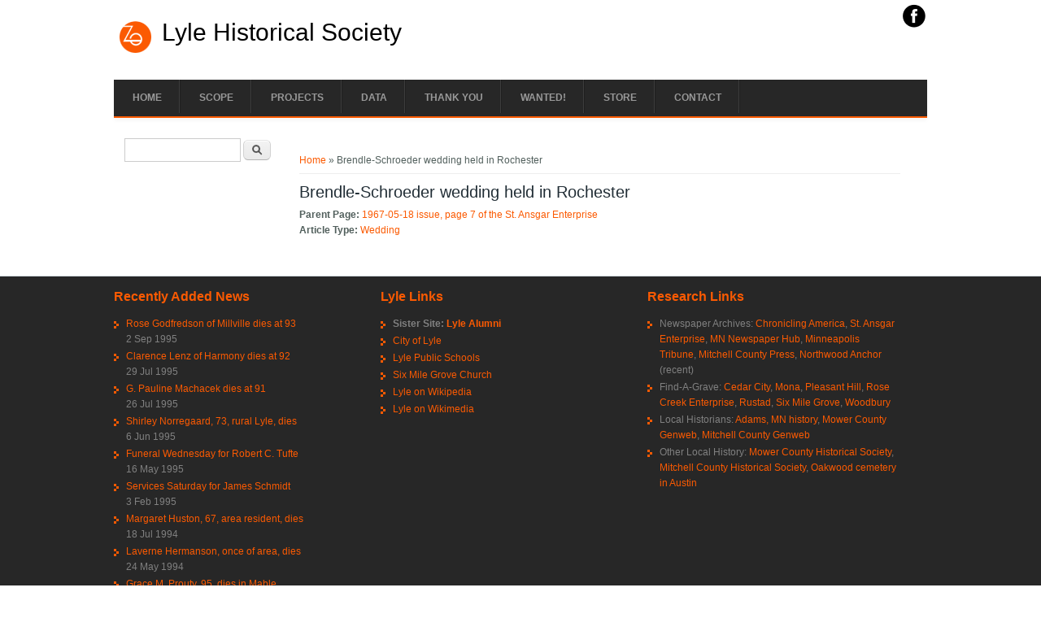

--- FILE ---
content_type: text/html; charset=utf-8
request_url: http://lyle.mn/content/brendle-schroeder-wedding-held-rochester
body_size: 7346
content:
<!DOCTYPE html>
<head>
<meta charset="utf-8"/>
<meta name="Generator" content="Drupal 7 (http://drupal.org)"/>
<link rel="canonical" href="/content/brendle-schroeder-wedding-held-rochester"/>
<link rel="shortlink" href="/node/9971"/>
<meta name="viewport" content="width=device-width"/>
<link rel="shortcut icon" href="http://lyle.mn/sites/all/themes/business_responsive_theme/favicon.ico" type="image/vnd.microsoft.icon"/>
<title>Brendle-Schroeder wedding held in Rochester | Lyle Historical Society</title>
<link rel="stylesheet" href="http://lyle.mn/modules,_system,_system.base.css,qr3v910+modules,_system,_system.menus.css,qr3v910+modules,_system,_system.messages.css,qr3v910+modules,_system,_system.theme.css,qr3v910+modules,_comment,_comment.css,qr3v910+modules,_field,_theme,_field.css,qr3v910+modules,_node,_node.css,qr3v910+modules,_search,_search.css,qr3v910+modules,_user,_user.css,qr3v910+sites,_all,_modules,_workflow,_workflow_admin_ui,_workflow_admin_ui.css,qr3v910+sites,_all,_modules,_views,_css,_views.css,qr3v910+sites,_all,_modules,_ctools,_css,_ctools.css,qr3v910+sites,_all,_modules,_panels,_css,_panels.css,qr3v910+sites,_all,_themes,_business_responsive_theme,_style.css,qr3v910+sites,_all,_themes,_business_responsive_theme,_media.css,qr3v910+sites,_default,_files,_css_injector,_css_injector_1.css,qr3v910.pagespeed.cc.yPaLnFhujc.css" type="text/css" media="all"/>




<script type="text/javascript" src="http://lyle.mn/sites/all/modules/jquery_update/replace/jquery/1.7/jquery.min.js,qv=1.7.2.pagespeed.jm.80USM6bHIe.js"></script>
<script src="http://lyle.mn/misc,_jquery-extend-3.4.0.js,qv==1.7.2+misc,_jquery.once.js,qv==1.2+misc,_drupal.js,qr3v910+sites,_all,_modules,_admin_menu,_admin_devel,_admin_devel.js,qr3v910+sites,_all,_modules,_google_analytics,_googleanalytics.js,qr3v910.pagespeed.jc.t--x5TtNWS.js"></script><script>eval(mod_pagespeed_Lk7tldv6T4);</script>
<script>eval(mod_pagespeed_Rc_kSlNKHN);</script>
<script>eval(mod_pagespeed_otIXAL_SfP);</script>
<script>eval(mod_pagespeed_RgFvJyl8hS);</script>
<script>eval(mod_pagespeed_m3uhxWYoYN);</script>
<script type="text/javascript">//<![CDATA[
(function(i,s,o,g,r,a,m){i["GoogleAnalyticsObject"]=r;i[r]=i[r]||function(){(i[r].q=i[r].q||[]).push(arguments)},i[r].l=1*new Date();a=s.createElement(o),m=s.getElementsByTagName(o)[0];a.async=1;a.src=g;m.parentNode.insertBefore(a,m)})(window,document,"script","https://www.google-analytics.com/analytics.js","ga");ga("create","UA-33176636-2",{"cookieDomain":"auto"});ga("set","anonymizeIp",true);ga("send","pageview");
//]]></script>
<script type="text/javascript">//<![CDATA[
jQuery(document).ready(function($){$('.nav-toggle').click(function(){$('#main-menu div ul:first-child').slideToggle(250);return false;});if(($(window).width()>640)||($(document).width()>640)){$('#main-menu li').mouseenter(function(){$(this).children('ul').css('display','none').stop(true,true).slideToggle(250).css('display','block').children('ul').css('display','none');});$('#main-menu li').mouseleave(function(){$(this).children('ul').stop(true,true).fadeOut(250).css('display','block');})}else{$('#main-menu li').each(function(){if($(this).children('ul').length)$(this).append('<span class="drop-down-toggle"><span class="drop-down-arrow"></span></span>');});$('.drop-down-toggle').click(function(){$(this).parent().children('ul').slideToggle(250);});}});
//]]></script>
<script type="text/javascript">//<![CDATA[
jQuery.extend(Drupal.settings,{"basePath":"\/","pathPrefix":"","ajaxPageState":{"theme":"business_responsive_theme","theme_token":"KnjnietgzwTjDHdgKbOp_1ZICuFcpUYxCyn6YOsbX04","js":{"sites\/all\/modules\/jquery_update\/replace\/jquery\/1.7\/jquery.min.js":1,"misc\/jquery-extend-3.4.0.js":1,"misc\/jquery.once.js":1,"misc\/drupal.js":1,"sites\/all\/modules\/admin_menu\/admin_devel\/admin_devel.js":1,"sites\/all\/modules\/google_analytics\/googleanalytics.js":1,"0":1,"sites\/all\/themes\/business_responsive_theme\/js\/custom.js":1},"css":{"modules\/system\/system.base.css":1,"modules\/system\/system.menus.css":1,"modules\/system\/system.messages.css":1,"modules\/system\/system.theme.css":1,"modules\/comment\/comment.css":1,"modules\/field\/theme\/field.css":1,"modules\/node\/node.css":1,"modules\/search\/search.css":1,"modules\/user\/user.css":1,"sites\/all\/modules\/workflow\/workflow_admin_ui\/workflow_admin_ui.css":1,"sites\/all\/modules\/views\/css\/views.css":1,"sites\/all\/modules\/ctools\/css\/ctools.css":1,"sites\/all\/modules\/panels\/css\/panels.css":1,"sites\/all\/themes\/business_responsive_theme\/style.css":1,"sites\/all\/themes\/business_responsive_theme\/media.css":1,"public:\/\/css_injector\/css_injector_1.css":1}},"googleanalytics":{"trackOutbound":1,"trackMailto":1,"trackDownload":1,"trackDownloadExtensions":"7z|aac|arc|arj|asf|asx|avi|bin|csv|doc(x|m)?|dot(x|m)?|exe|flv|gif|gz|gzip|hqx|jar|jpe?g|js|mp(2|3|4|e?g)|mov(ie)?|msi|msp|pdf|phps|png|ppt(x|m)?|pot(x|m)?|pps(x|m)?|ppam|sld(x|m)?|thmx|qtm?|ra(m|r)?|sea|sit|tar|tgz|torrent|txt|wav|wma|wmv|wpd|xls(x|m|b)?|xlt(x|m)|xlam|xml|z|zip"},"urlIsAjaxTrusted":{"\/content\/brendle-schroeder-wedding-held-rochester":true}});
//]]></script>
<!--[if lt IE 9]><script src="http://html5shiv.googlecode.com/svn/trunk/html5.js"></script><![endif]-->
</head>
<body class="html not-front not-logged-in one-sidebar sidebar-first page-node page-node- page-node-9971 node-type-article-reference">
    
<div id="header_wrapper">
  <div id="inner_header_wrapper">

    <header id="header" role="banner">
            <div class="social-icons">
       <ul>
        <li><a href="http://www.facebook.com/pages/lylealumnicom/91806917897" target="_blank" rel="me"><img src="[data-uri]" alt="Facebook"/></a></li>
       </ul>
      </div>
          <div id="logo"><a href="/" title="Home"><img src="[data-uri]"/></a></div>
            <h1 id="site-title">
        <a href="/" title="Home">Lyle Historical Society</a>
        <div id="site-description"></div>
      </h1>
      
    <div class="clear"></div>
    </header>

    <div class="menu_wrapper">
      <nav id="main-menu" role="navigation">
        <a class="nav-toggle" href="#">Menu</a>
        <div class="menu-navigation-container">
          <ul class="menu"><li class="first leaf"><a href="/">Home</a></li>
<li class="leaf"><a href="/content/what-lyle" title="The definition of &quot;Lyle&quot; as used on this website.">Scope</a></li>
<li class="expanded"><a href="/content/projects" title="All projects that are planned, in-progress, or completed.">Projects</a><ul class="menu"><li class="first expanded"><a href="/oral-history" title="Information about the 3 phase Lyle Oral History Project">Oral History</a><ul class="menu"><li class="first leaf"><a href="/oral-history/lyle-oral-history-phase-1-organizations-and-churches" title="Timelines and description of the first phase of the Lyle Oral History project, covering churches and organizations">Phase 1: Organizations and Churches</a></li>
<li class="leaf"><a href="/content/lyle-oral-history-project-phase-2-school-and-business">Phase 2: School and Business</a></li>
<li class="leaf"><a href="/oral-history/interviewer-job-opening">Role - Interviewer</a></li>
<li class="leaf"><a href="/oral-history/transcriptionist-job-opening">Role - Transcriptionist</a></li>
<li class="last leaf"><a href="/errata/lyle-oral-history" title="List of known errors in transcription from the printed transcripts of the Lyle Oral History Project ">Errata</a></li>
</ul></li>
<li class="leaf"><a href="/projects/potential-lyle-history-projects" title="List of projects that are being considered for Lyle history research">Potential Projects</a></li>
<li class="leaf"><a href="/all-progress-notes" title="Timeline of Lyle history work that has been completed">Progress Notes</a></li>
<li class="leaf"><a href="/all-research-tasks" title="Outstanding questions that need further research">Research Tasks</a></li>
<li class="last leaf"><a href="/bottles">Lyle Bottle Digging</a></li>
</ul></li>
<li class="expanded"><a href="/content/data-archive" title="Electronic data archive for the Lyle Historical Society with data on people, organizations and businesses">Data</a><ul class="menu"><li class="first leaf"><a href="/content/lyle-tribune-0">Lyle Tribune</a></li>
<li class="leaf"><a href="/all-scanned-books" title="All scanned books related to Lyle history">Scanned Books</a></li>
<li class="leaf"><a href="/all-newspaper-clippings" title="Newspaper clippings from the Lyle area, including obituaries">Newspaper Clippings</a></li>
<li class="leaf"><a href="/lyle-leader-article-index" title="Index to all issues of the Lyle Leader News that are online">Lyle Leader article index</a></li>
<li class="leaf"><a href="/lyle-leader-issue-index" title="Index to all issues of the Lyle Leader News that are online">Lyle Leader issue index</a></li>
<li class="leaf"><a href="/all-businesses" title="">Businesses</a></li>
<li class="leaf"><a href="/all-organizations" title="Data on all Lyle organizations, past and present">Organizations</a></li>
<li class="leaf"><a href="/all-funeral-programs" title="List of all scanned funeral programs for Lyle area cemeteries">Funeral Programs</a></li>
<li class="leaf"><a href="/all-ww2-draft-cards" title="Draft cards for older men for World War 2">WW2 Draft Cards</a></li>
<li class="leaf"><a href="/pleasant-hill-scanned-obituaries" title="Pleasant Hill cemetery in Mona, Mitchell County, Iowa.">Pleasant Hill cemetery</a></li>
<li class="last leaf"><a href="/postcards" title="Scanned postcards from the area with data extracted.">Postcards</a></li>
</ul></li>
<li class="leaf"><a href="/content/credits" title="List of people and organizations who have helped accomplish the Lyle Historical Society goals.">Thank You</a></li>
<li class="leaf"><a href="/content/wanted-anything-lyle-minnesota" title="List of Lyle items that we are interested in obtaining">Wanted!</a></li>
<li class="leaf"><a href="https://lylestore.com" title="Buy Lyle books and other merchandise at the Lyle Store!">Store</a></li>
<li class="last leaf"><a href="/content/contact">Contact</a></li>
</ul>        </div>
        <div class="clear"></div>
      </nav><!-- end main-menu -->
    </div>
  </div>
</div>
  
  <div id="container">

    
    <div class="content-sidebar-wrap">

    <div id="content">
      <div id="breadcrumbs"><h2 class="element-invisible">You are here</h2><nav class="breadcrumb"><a href="/">Home</a> » Brendle-Schroeder wedding held in Rochester</nav></div>      <section id="post-content" role="main">
                                <h1 class="page-title">Brendle-Schroeder wedding held in Rochester</h1>                                        <div class="region region-content">
  <div id="block-system-main" class="block block-system">

      
  <div class="content">
                          <span property="dc:title" content="Brendle-Schroeder wedding held in Rochester" class="rdf-meta element-hidden"></span><span property="sioc:num_replies" content="0" datatype="xsd:integer" class="rdf-meta element-hidden"></span>  
      
    
  <div class="content node-article-reference">
    <div class="field field-name-field-parent-page field-type-node-reference field-label-inline clearfix"><div class="field-label">Parent Page:&nbsp;</div><div class="field-items"><div class="field-item even"><a href="/newspaper-page/st-ansgar-enterprise/1967-05-18/7">1967-05-18 issue, page 7 of the St. Ansgar Enterprise</a></div></div></div><div class="field field-name-field-article-type field-type-taxonomy-term-reference field-label-inline clearfix"><div class="field-label">Article Type:&nbsp;</div><div class="field-items"><div class="field-item even"><a href="/newspaper-story-type/wedding" typeof="skos:Concept" property="rdfs:label skos:prefLabel" datatype="">Wedding</a></div></div></div>  </div>

      <footer>
          </footer>
  
    </div>
  
</div> <!-- /.block -->
</div>
 <!-- /.region -->
      </section> <!-- /#main -->
    </div>
  
          <aside id="sidebar-first" role="complementary">
        <div class="region region-sidebar-first">
  <div id="block-search-form" class="block block-search">

      
  <div class="content">
    <form action="/content/brendle-schroeder-wedding-held-rochester" method="post" id="search-block-form" accept-charset="UTF-8"><div><div class="container-inline">
      <h2 class="element-invisible">Search form</h2>
    <div class="form-item form-type-textfield form-item-search-block-form">
  <label class="element-invisible" for="edit-search-block-form--2">Search </label>
 <input title="Enter the terms you wish to search for." type="text" id="edit-search-block-form--2" name="search_block_form" value="" size="15" maxlength="128" class="form-text"/>
</div>
<div class="form-actions form-wrapper" id="edit-actions"><input type="submit" id="edit-submit" name="op" value="Search" class="form-submit"/></div><input type="hidden" name="form_build_id" value="form--ETEVZmxoViSCKqGQ9GM63RVZ0kh3lcG7onfPyXwX40"/>
<input type="hidden" name="form_id" value="search_block_form"/>
</div>
</div></form>  </div>
  
</div> <!-- /.block -->
</div>
 <!-- /.region -->
      </aside>  <!-- /#sidebar-first -->
      
    </div>

      
</div>

<div id="footer">
  <div id="footer_wrapper">
     
      <div id="footer-area" class="clearfix">
                <div class="column"><div class="region region-footer-first">
  <div id="block-views-newest-clippings-block-1" class="block block-views">

        <h2>Recently Added News</h2>
    
  <div class="content">
    <div class="view view-newest-clippings view-id-newest_clippings view-display-id-block_1 view-dom-id-6eda3222ccc9f487f9cd16776eb9e807">
        
  
  
      <div class="view-content">
      <div class="item-list">    <ul>          <li class="views-row views-row-1 views-row-odd views-row-first">  
  <div class="views-field views-field-title">        <span class="field-content"><a href="/content/rose-godfredson-millville-dies-93">Rose Godfredson of Millville dies at 93</a></span>  </div>  
  <div class="views-field views-field-field-approximate-publication-da">        <div class="field-content"><span class="date-display-single" property="dc:date" datatype="xsd:dateTime" content="1995-09-02T00:00:00-05:00">2 Sep 1995</span></div>  </div></li>
          <li class="views-row views-row-2 views-row-even">  
  <div class="views-field views-field-title">        <span class="field-content"><a href="/content/clarence-lenz-harmony-dies-92">Clarence Lenz of Harmony dies at 92</a></span>  </div>  
  <div class="views-field views-field-field-approximate-publication-da">        <div class="field-content"><span class="date-display-single" property="dc:date" datatype="xsd:dateTime" content="1995-07-29T00:00:00-05:00">29 Jul 1995</span></div>  </div></li>
          <li class="views-row views-row-3 views-row-odd">  
  <div class="views-field views-field-title">        <span class="field-content"><a href="/content/g-pauline-machacek-dies-91">G. Pauline Machacek dies at 91</a></span>  </div>  
  <div class="views-field views-field-field-approximate-publication-da">        <div class="field-content"><span class="date-display-single" property="dc:date" datatype="xsd:dateTime" content="1995-07-26T00:00:00-05:00">26 Jul 1995</span></div>  </div></li>
          <li class="views-row views-row-4 views-row-even">  
  <div class="views-field views-field-title">        <span class="field-content"><a href="/content/shirley-norregaard-73-rural-lyle-dies">Shirley Norregaard, 73, rural Lyle, dies</a></span>  </div>  
  <div class="views-field views-field-field-approximate-publication-da">        <div class="field-content"><span class="date-display-single" property="dc:date" datatype="xsd:dateTime" content="1995-06-06T00:00:00-05:00">6 Jun 1995</span></div>  </div></li>
          <li class="views-row views-row-5 views-row-odd">  
  <div class="views-field views-field-title">        <span class="field-content"><a href="/content/funeral-wednesday-robert-c-tufte">Funeral Wednesday for Robert C. Tufte</a></span>  </div>  
  <div class="views-field views-field-field-approximate-publication-da">        <div class="field-content"><span class="date-display-single" property="dc:date" datatype="xsd:dateTime" content="1995-05-16T00:00:00-05:00">16 May 1995</span></div>  </div></li>
          <li class="views-row views-row-6 views-row-even">  
  <div class="views-field views-field-title">        <span class="field-content"><a href="/content/services-saturday-james-schmidt">Services Saturday for James Schmidt</a></span>  </div>  
  <div class="views-field views-field-field-approximate-publication-da">        <div class="field-content"><span class="date-display-single" property="dc:date" datatype="xsd:dateTime" content="1995-02-03T00:00:00-06:00">3 Feb 1995</span></div>  </div></li>
          <li class="views-row views-row-7 views-row-odd">  
  <div class="views-field views-field-title">        <span class="field-content"><a href="/content/margaret-huston-67-area-resident-dies">Margaret Huston, 67, area resident, dies</a></span>  </div>  
  <div class="views-field views-field-field-approximate-publication-da">        <div class="field-content"><span class="date-display-single" property="dc:date" datatype="xsd:dateTime" content="1994-07-18T00:00:00-05:00">18 Jul 1994</span></div>  </div></li>
          <li class="views-row views-row-8 views-row-even">  
  <div class="views-field views-field-title">        <span class="field-content"><a href="/content/laverne-hermanson-once-area-dies">Laverne Hermanson, once of area, dies</a></span>  </div>  
  <div class="views-field views-field-field-approximate-publication-da">        <div class="field-content"><span class="date-display-single" property="dc:date" datatype="xsd:dateTime" content="1994-05-24T00:00:00-05:00">24 May 1994</span></div>  </div></li>
          <li class="views-row views-row-9 views-row-odd">  
  <div class="views-field views-field-title">        <span class="field-content"><a href="/content/grace-m-prouty-95-dies-mable">Grace M. Prouty, 95, dies in Mable</a></span>  </div>  
  <div class="views-field views-field-field-approximate-publication-da">        <div class="field-content"><span class="date-display-single" property="dc:date" datatype="xsd:dateTime" content="1994-02-03T00:00:00-06:00">3 Feb 1994</span></div>  </div></li>
          <li class="views-row views-row-10 views-row-even views-row-last">  
  <div class="views-field views-field-title">        <span class="field-content"><a href="/content/james-kilgore-71-austin-resident-dies">James Kilgore, 71, Austin resident, dies</a></span>  </div>  
  <div class="views-field views-field-field-approximate-publication-da">        <div class="field-content"><span class="date-display-single" property="dc:date" datatype="xsd:dateTime" content="1994-01-14T00:00:00-06:00">14 Jan 1994</span></div>  </div></li>
      </ul></div>    </div>
  
  
  
  
  
  
</div>  </div>
  
</div> <!-- /.block -->
</div>
 <!-- /.region -->
</div>
                        <div class="column"><div class="region region-footer-second">
  <div id="block-block-7" class="block block-block">

        <h2>Lyle Links</h2>
    
  <div class="content">
    <ul><li><strong>Sister Site: <a href="http://lylealumni.com">Lyle Alumni</a></strong>
</li><li><a href="http://lylemn.org">City of Lyle</a>
</li><li><a href="http://lyle.k12.mn.us">Lyle Public Schools</a>
</li><li><a href="http://sixmilegrovechurch.org/">Six Mile Grove Church</a>
</li><li><a href="http://en.wikipedia.org/wiki/Lyle,_Minnesota">Lyle on Wikipedia</a>
</li><li><a href="http://commons.wikimedia.org/wiki/Category:Lyle,_Minnesota">Lyle on Wikimedia</a>
</li></ul>  </div>
  
</div> <!-- /.block -->
</div>
 <!-- /.region -->
</div>
                        <div class="column"><div class="region region-footer-third">
  <div id="block-block-6" class="block block-block">

        <h2>Research Links</h2>
    
  <div class="content">
    <ul><li>Newspaper Archives: <a href="http://chroniclingamerica.loc.gov/#tab=tab_advanced_search">Chronicling America</a>,  <a href="http://stansgar.advantage-preservation.com">St. Ansgar Enterprise</a>, <a href="http://newspapers.mnhs.org/web/mhsnews/web/imu.php?request=access">MN Newspaper Hub</a>, <a href="http://newspapers2.mnhs.org/jsp/browse.jsp">Minneapolis Tribune</a>, <a href="http://osage.advantage-preservation.com">Mitchell County Press</a>, <a href="http://worth.advantage-preservation.com">Northwood Anchor</a> (recent)
</li><li>Find-A-Grave: <a href="http://www.findagrave.com/cgi-bin/fg.cgi?page=cr&amp;CRid=82069">Cedar City</a>, <a href="http://www.findagrave.com/cgi-bin/fg.cgi?page=cr&amp;CRid=2151997">Mona</a>, <a href="http://www.findagrave.com/cgi-bin/fg.cgi?page=cr&amp;CRid=95841">Pleasant Hill</a>, <a href="http://www.findagrave.com/cgi-bin/fg.cgi?page=cr&amp;CRid=83194">Rose Creek Enterprise</a>, <a href="http://www.findagrave.com/cgi-bin/fg.cgi?page=cr&amp;CRid=96024">Rustad</a>, <a href="http://www.findagrave.com/cgi-bin/fg.cgi?page=cr&amp;CRid=2150084">Six Mile Grove</a>, <a href="http://www.findagrave.com/cgi-bin/fg.cgi?page=cr&amp;CRid=83854">Woodbury</a>
</li><li>Local Historians:  <a href="http://adamsmnhistory.com/">Adams, MN history</a>, <a href="http://mower.mngenweb.net">Mower County Genweb</a>, <a href="http://iagenweb.org/mitchell/">Mitchell County Genweb</a>
</li><li>Other Local History: <a href="http://www.mowercountyhistory.org/">Mower County Historical Society</a>, <a href="http://mitchellcountyhistoricalsociety.org">Mitchell County Historical Society</a>, <a href="http://www.oakwoodcemeteryaustin.com/">Oakwood cemetery in Austin</a>
</li></ul>  </div>
  
</div> <!-- /.block -->
</div>
 <!-- /.region -->
</div>
              </div>
      </div>
  <div class="footer_credit">
    <div class="footer_inner_credit">
          
    <div id="copyright">
     <p class="copyright">Copyright &copy; 2026, Lyle Historical Society </p> <p class="credits"> </p>
    <div class="clear"></div>
    </div>
  </div>
  </div>
</div>
  </body>
</html>